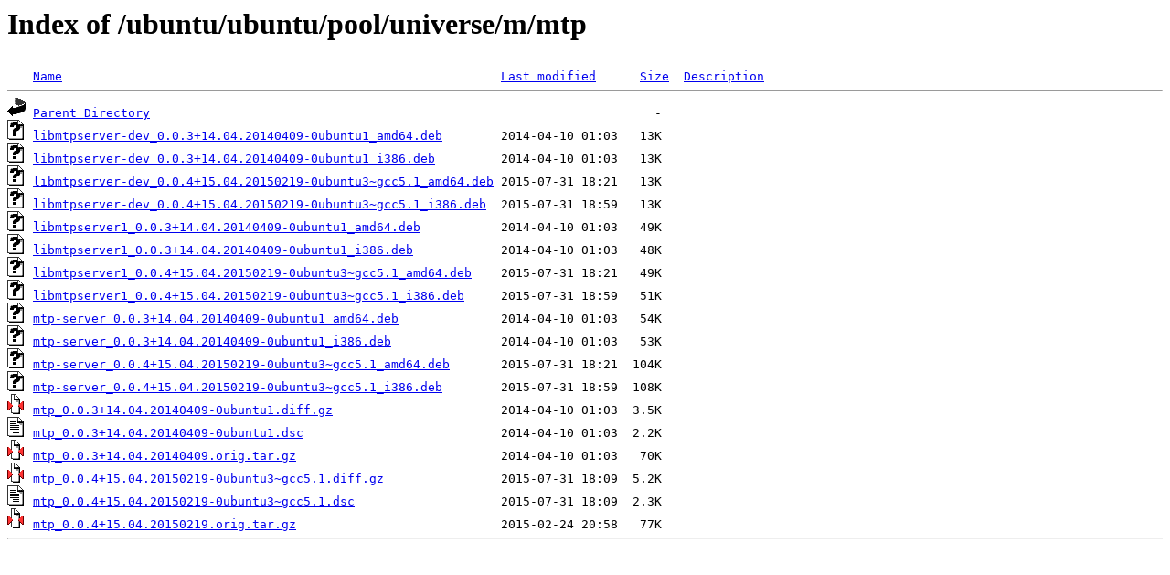

--- FILE ---
content_type: text/html;charset=ISO-8859-1
request_url: http://ubuntu.otenet.gr/ubuntu/ubuntu/pool/universe/m/mtp/?C=D;O=A
body_size: 4218
content:
<!DOCTYPE HTML PUBLIC "-//W3C//DTD HTML 3.2 Final//EN">
<html>
 <head>
  <title>Index of /ubuntu/ubuntu/pool/universe/m/mtp</title>
 </head>
 <body>
<h1>Index of /ubuntu/ubuntu/pool/universe/m/mtp</h1>
<pre><img src="/icons/blank.gif" alt="Icon "> <a href="?C=N;O=A">Name</a>                                                            <a href="?C=M;O=A">Last modified</a>      <a href="?C=S;O=A">Size</a>  <a href="?C=D;O=D">Description</a><hr><img src="/icons/back.gif" alt="[PARENTDIR]"> <a href="/ubuntu/ubuntu/pool/universe/m/">Parent Directory</a>                                                                     -   
<img src="/icons/unknown.gif" alt="[   ]"> <a href="libmtpserver-dev_0.0.3+14.04.20140409-0ubuntu1_amd64.deb">libmtpserver-dev_0.0.3+14.04.20140409-0ubuntu1_amd64.deb</a>        2014-04-10 01:03   13K  
<img src="/icons/unknown.gif" alt="[   ]"> <a href="libmtpserver-dev_0.0.3+14.04.20140409-0ubuntu1_i386.deb">libmtpserver-dev_0.0.3+14.04.20140409-0ubuntu1_i386.deb</a>         2014-04-10 01:03   13K  
<img src="/icons/unknown.gif" alt="[   ]"> <a href="libmtpserver-dev_0.0.4+15.04.20150219-0ubuntu3~gcc5.1_amd64.deb">libmtpserver-dev_0.0.4+15.04.20150219-0ubuntu3~gcc5.1_amd64.deb</a> 2015-07-31 18:21   13K  
<img src="/icons/unknown.gif" alt="[   ]"> <a href="libmtpserver-dev_0.0.4+15.04.20150219-0ubuntu3~gcc5.1_i386.deb">libmtpserver-dev_0.0.4+15.04.20150219-0ubuntu3~gcc5.1_i386.deb</a>  2015-07-31 18:59   13K  
<img src="/icons/unknown.gif" alt="[   ]"> <a href="libmtpserver1_0.0.3+14.04.20140409-0ubuntu1_amd64.deb">libmtpserver1_0.0.3+14.04.20140409-0ubuntu1_amd64.deb</a>           2014-04-10 01:03   49K  
<img src="/icons/unknown.gif" alt="[   ]"> <a href="libmtpserver1_0.0.3+14.04.20140409-0ubuntu1_i386.deb">libmtpserver1_0.0.3+14.04.20140409-0ubuntu1_i386.deb</a>            2014-04-10 01:03   48K  
<img src="/icons/unknown.gif" alt="[   ]"> <a href="libmtpserver1_0.0.4+15.04.20150219-0ubuntu3~gcc5.1_amd64.deb">libmtpserver1_0.0.4+15.04.20150219-0ubuntu3~gcc5.1_amd64.deb</a>    2015-07-31 18:21   49K  
<img src="/icons/unknown.gif" alt="[   ]"> <a href="libmtpserver1_0.0.4+15.04.20150219-0ubuntu3~gcc5.1_i386.deb">libmtpserver1_0.0.4+15.04.20150219-0ubuntu3~gcc5.1_i386.deb</a>     2015-07-31 18:59   51K  
<img src="/icons/unknown.gif" alt="[   ]"> <a href="mtp-server_0.0.3+14.04.20140409-0ubuntu1_amd64.deb">mtp-server_0.0.3+14.04.20140409-0ubuntu1_amd64.deb</a>              2014-04-10 01:03   54K  
<img src="/icons/unknown.gif" alt="[   ]"> <a href="mtp-server_0.0.3+14.04.20140409-0ubuntu1_i386.deb">mtp-server_0.0.3+14.04.20140409-0ubuntu1_i386.deb</a>               2014-04-10 01:03   53K  
<img src="/icons/unknown.gif" alt="[   ]"> <a href="mtp-server_0.0.4+15.04.20150219-0ubuntu3~gcc5.1_amd64.deb">mtp-server_0.0.4+15.04.20150219-0ubuntu3~gcc5.1_amd64.deb</a>       2015-07-31 18:21  104K  
<img src="/icons/unknown.gif" alt="[   ]"> <a href="mtp-server_0.0.4+15.04.20150219-0ubuntu3~gcc5.1_i386.deb">mtp-server_0.0.4+15.04.20150219-0ubuntu3~gcc5.1_i386.deb</a>        2015-07-31 18:59  108K  
<img src="/icons/compressed.gif" alt="[   ]"> <a href="mtp_0.0.3+14.04.20140409-0ubuntu1.diff.gz">mtp_0.0.3+14.04.20140409-0ubuntu1.diff.gz</a>                       2014-04-10 01:03  3.5K  
<img src="/icons/text.gif" alt="[TXT]"> <a href="mtp_0.0.3+14.04.20140409-0ubuntu1.dsc">mtp_0.0.3+14.04.20140409-0ubuntu1.dsc</a>                           2014-04-10 01:03  2.2K  
<img src="/icons/compressed.gif" alt="[   ]"> <a href="mtp_0.0.3+14.04.20140409.orig.tar.gz">mtp_0.0.3+14.04.20140409.orig.tar.gz</a>                            2014-04-10 01:03   70K  
<img src="/icons/compressed.gif" alt="[   ]"> <a href="mtp_0.0.4+15.04.20150219-0ubuntu3~gcc5.1.diff.gz">mtp_0.0.4+15.04.20150219-0ubuntu3~gcc5.1.diff.gz</a>                2015-07-31 18:09  5.2K  
<img src="/icons/text.gif" alt="[TXT]"> <a href="mtp_0.0.4+15.04.20150219-0ubuntu3~gcc5.1.dsc">mtp_0.0.4+15.04.20150219-0ubuntu3~gcc5.1.dsc</a>                    2015-07-31 18:09  2.3K  
<img src="/icons/compressed.gif" alt="[   ]"> <a href="mtp_0.0.4+15.04.20150219.orig.tar.gz">mtp_0.0.4+15.04.20150219.orig.tar.gz</a>                            2015-02-24 20:58   77K  
<hr></pre>
</body></html>
